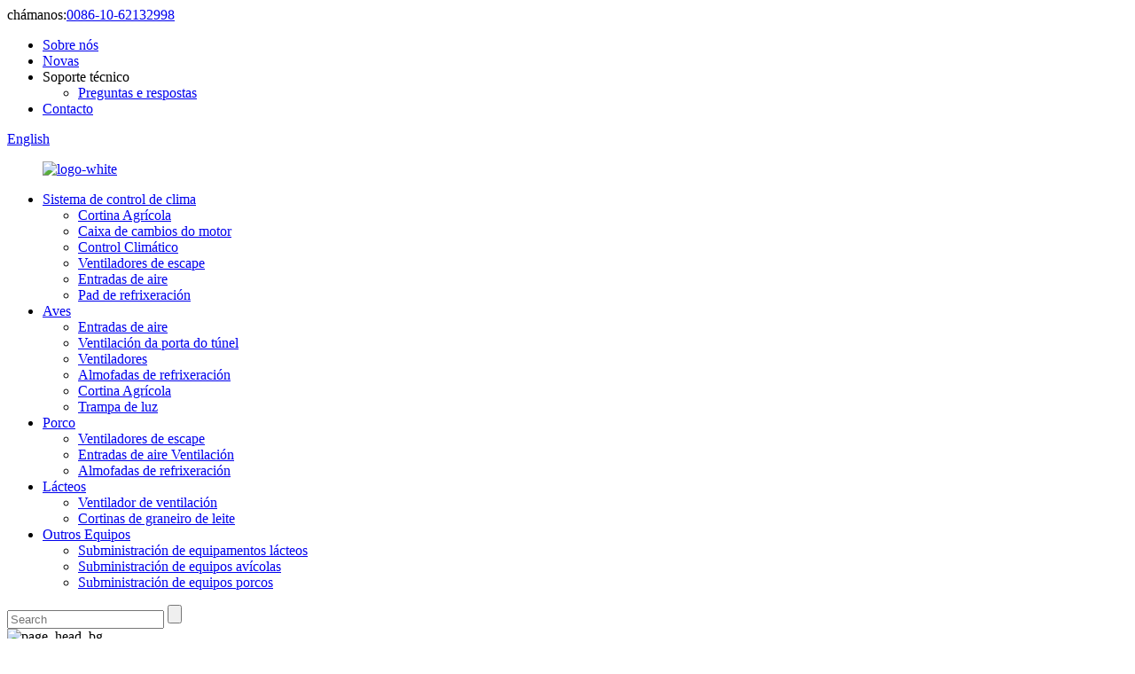

--- FILE ---
content_type: text/html
request_url: https://www.ssgteck.com/gl/news/tailor-made-90v-dc-gearbox-drive-export-to-north-america/
body_size: 9102
content:
<!DOCTYPE html>
<html dir="ltr" lang="en">
<head>
<title>Novidades - Exportación de unidades de transmisión de 90 V CC feita a medida a América do Norte</title>
<meta content="text/html; charset=utf-8" http-equiv="Content-Type"/>
<meta content="width=device-width,initial-scale=1,minimum-scale=1,maximum-scale=1,user-scalable=no" name="viewport"/>
<link href="" rel="apple-touch-icon-precomposed"/>
<meta content="telephone=no" name="format-detection"/>
<meta content="yes" name="apple-mobile-web-app-capable"/>
<meta content="black" name="apple-mobile-web-app-status-bar-style"/>
<meta content="https://ssgteck.com:443/news/tailor-made-90v-dc-gearbox-drive-export-to-north-america/" property="og:url"/>
<meta content="
   Caixa de cambios de 90 V CC a medida Exportación de unidades a América do Norte
  " property="og:title"/>
<meta content="
   Shengsi Technology como produtor de accionamento da caixa de cambios de motor exportou motor de granxa de cortinas a Estados Unidos desde hai máis de 10 anos, actualmente hai máis de 20.000 unidades de accionamento que traballan duro en EUA de hórreos e invernadoiros para a ventilación. A transmisión da caixa de cambios utilízase principalmente en sistemas de ventilación natural como, b...
  " property="og:description"/>
<meta content="product" property="og:type"/>
<meta content="https://www.ssgteck.com/" property="og:site_name"/>
<link href="//cdnus.globalso.com/ssgteck/style/global/style.css" rel="stylesheet"/>
<link href="//cdnus.globalso.com/ssgteck/style/public/public.css" rel="stylesheet"/>
<link href="//cdnus.globalso.com/ssgteck/icon.png" rel="shortcut icon"/>
<meta content="gd-admin" name="author"/>
<meta content="
   Shengsi Technology como produtor de accionamento da caixa de cambios de motor exportou motor de granxa de cortinas a Estados Unidos desde hai máis de 10 anos, actualmente hai máis de 20.000 unidades.
  " itemprop="description" name="description"/>
<link href="https://www.ssgteck.com/news/tailor-made-90v-dc-gearbox-drive-export-to-north-america/" rel="canonical"/>
<link href="//cdn.globalso.com/hide_search.css" rel="stylesheet"/></head>
<body>
<header class="head-wrapper">
<div class="header">
<div class="layout">
<div class="head_call">
<span>chámanos:</span><a href="tel:0086-10-62132998">0086-10-62132998</a>
</div>
<div class="nav-bar">
<ul class="gm-sep nav">
<li><a href="https://www.ssgteck.com/gl/about-us/">Sobre nós</a></li>
<li><a href="/news/">Novas</a></li>
<li><a>Soporte técnico</a>
<ul class="sub-menu">
<li><a href="https://www.ssgteck.com/gl/q-a/">Preguntas e respostas</a></li>
</ul>
</li>
<li><a href="https://www.ssgteck.com/gl/contact-us/">Contacto</a></li>
</ul>
<div class="change-language ensemble">
<div class="change-language-info">
<div class="change-language-title medium-title">
<div class="language-flag language-flag-en"><a href="https://www.ssgteck.com"><b class="country-flag"></b><span>English</span> </a></div>
<b class="language-icon"></b>
</div>
<div class="change-language-cont sub-content">
<div class="empty"></div>
</div>
</div>
</div>
 </div>
</div>
</div>
<nav class="nav-bar nav-bars">
<div class="layout">
<figure class="logo"><a href="https://www.ssgteck.com/gl/">
<img alt="logo-white" src="//cdnus.globalso.com/ssgteck/logo-white2.png"/>
</a></figure>
<div class="head_right">
<ul class="gm-sep nav">
<li><a href="https://www.ssgteck.com/gl/climate-control-system/">Sistema de control de clima</a>
<ul class="sub-menu">
<li><a href="https://www.ssgteck.com/gl/agricultural-curtain/">Cortina Agrícola</a></li>
<li><a href="https://www.ssgteck.com/gl/motor-gearbox/">Caixa de cambios do motor</a></li>
<li><a href="https://www.ssgteck.com/gl/climate-control/">Control Climático</a></li>
<li><a href="https://www.ssgteck.com/gl/exhaust-fans/">Ventiladores de escape</a></li>
<li><a href="https://www.ssgteck.com/gl/air-inlets/">Entradas de aire</a></li>
<li><a href="https://www.ssgteck.com/gl/cooling-pad/">Pad de refrixeración</a></li>
</ul>
</li>
<li><a href="https://www.ssgteck.com/gl/poultry/">Aves</a>
<ul class="sub-menu">
<li><a href="https://www.ssgteck.com/gl/air-inlets-poultry/">Entradas de aire</a></li>
<li><a href="https://www.ssgteck.com/gl/tunnel-door-ventilation/">Ventilación da porta do túnel</a></li>
<li><a href="https://www.ssgteck.com/gl/ventilation-fans-poultry/">Ventiladores</a></li>
<li><a href="https://www.ssgteck.com/gl/cooling-pads-poultry/">Almofadas de refrixeración</a></li>
<li><a href="https://www.ssgteck.com/gl/agricultural-curtain-poultry/">Cortina Agrícola</a></li>
<li><a href="https://www.ssgteck.com/gl/light-trap/">Trampa de luz</a></li>
</ul>
</li>
<li><a href="https://www.ssgteck.com/gl/swine/">Porco</a>
<ul class="sub-menu">
<li><a href="https://www.ssgteck.com/gl/exhaust-fans/">Ventiladores de escape</a></li>
<li><a href="https://www.ssgteck.com/gl/air-inlets-ventilation/">Entradas de aire Ventilación</a></li>
<li><a href="https://www.ssgteck.com/gl/cooling-pads/">Almofadas de refrixeración</a></li>
</ul>
</li>
<li><a href="https://www.ssgteck.com/gl/dairy/">Lácteos</a>
<ul class="sub-menu">
<li><a href="https://www.ssgteck.com/gl/ventilation-fan/">Ventilador de ventilación</a></li>
<li><a href="https://www.ssgteck.com/gl/dairy-barn-curtains/">Cortinas de graneiro de leite</a></li>
</ul>
</li>
<li><a href="https://www.ssgteck.com/gl/other-equipment/">Outros Equipos</a>
<ul class="sub-menu">
<li><a href="https://www.ssgteck.com/gl/dairy-equipment-supply/">Subministración de equipamentos lácteos</a></li>
<li><a href="https://www.ssgteck.com/gl/poultry-equipment-supply/">Subministración de equipos avícolas</a></li>
<li><a href="https://www.ssgteck.com/gl/hog-equipment-supply/">Subministración de equipos porcos</a></li>
</ul>
</li>
</ul>
<div class="head-search">
<div class="head-search-form">
<form action="/index.php" method="get">
<input class="search-ipt" id="s" name="s" placeholder="Search" type="text"/>
<input name="cat" type="hidden" value="490"/>
<input class="search-btn" id="searchsubmit" type="submit" value=""/>
</form>
</div>
</div>
</div>
</div>
</nav>
</header>
<section class="sys_sub_head">
<div class="head_bn_item"> <img alt="page_head_bg" src="//cdnus.globalso.com/ssgteck/page_head_bg.jpg"/>
</div>
</section>
<nav class="path-bar">
<ul class="path-nav">
<li> <a href="https://www.ssgteck.com/gl" itemprop="breadcrumb">Casa</a></li><li> <a href="https://www.ssgteck.com/gl/news/" itemprop="breadcrumb">Novas</a> </li><li> <a href="#">Caixa de cambios de 90 V CC a medida Exportación de unidades a América do Norte</a></li>
</ul>
</nav>
<section class="layout page_content main_content">
<aside class="aside">
<section class="aside-wrap">
<section class="side-widget">
<div class="side-tit-bar">
<h4 class="side-tit">Novas</h4>
</div>
<ul class="side-cate">
<li class="current-menu-parent"><a href="https://www.ssgteck.com/gl/news_catalog/company-news/">Novas da empresa</a></li>
<li><a href="https://www.ssgteck.com/gl/news_catalog/exhibition/">Exposición</a></li>
</ul>
</section>
</section>
</aside>
<section class="main">
<div class="main-tit-bar">
<h1 class="title">Caixa de cambios de 90 V CC a medida Exportación de unidades a América do Norte </h1>
<div class="clear"></div>
</div>
<article class="entry blog-article">
<div class="fl-builder-content fl-builder-content-1263 fl-builder-content-primary fl-builder-global-templates-locked" data-post-id="1263"><div class="fl-row fl-row-full-width fl-row-bg-color fl-node-61317a786d8cc" data-node="61317a786d8cc">
<div class="fl-row-content-wrap">
<div class="fl-row-content fl-row-full-width fl-node-content">
<div class="fl-col-group fl-node-61317a786d8ea" data-node="61317a786d8ea">
<div class="fl-col fl-node-61317a786d928" data-node="61317a786d928" style="width: 100%;">
<div class="fl-col-content fl-node-content">
<div class="fl-module fl-module-rich-text fl-node-61317a786d964" data-animation-delay="0.0" data-node="61317a786d964">
<div class="fl-module-content fl-node-content">
<div class="fl-rich-text">
<p>Shengsi Technology como produtor de accionamento da caixa de cambios de motor exportou motor de granxa de cortinas a Estados Unidos desde hai máis de 10 anos, actualmente hai máis de 20.000 unidades de accionamento que traballan duro en EUA de hórreos e invernadoiros para a ventilación. O accionamento da caixa de cambios utilízase principalmente en sistemas de ventilación da natureza, como a cortina lateral do hórreo, a ventilación a cortina lateral do invernadoiro, a ventilación do cumbre do hórreo, a ventilación do tellado do invernadoiro, etc. Temos máis de 30 técnicos de I+D, que son capaces de desenvolver un sistema de accionamento de engrenaxes a medida segundo a solicitude do cliente. para os seus sistemas de ventilación.</p>
<p>Temos máis de 20 anos de coñecemento e innovación para solucións de accionamento en ventilación, izado, etc. de naves gandeiras. Establecemos unha relación comercial coa maioría dos provedores de ventilación da natureza do gando en América do Norte, proporcionándolles o noso estándar e a caixa de cambios do motor a medida do OEM.</p>
<p>A principios de 2021, comezamos a desenvolver unha caixa de cambios de 90 V DC de eixe dobre de novo deseño para o noso cliente no leste de EE. UU., é unha unidade de accionamento intelixente con sensor de hall incorporado que permite o posicionamento preciso da cortina enrolada en menos de 1/3. ” . Despois de 6 meses de traballo, probas e probas, o noso cliente aprobou o novo produto e fixo un pedido de máis de 1000 unidades.</p>
<p>"Estamos moi emocionados de ver a nosa unidade de engrenaxes recentemente deseñado cando chegou ás nosas instalacións, é de construción robusta, compacta e de posicionamento preciso, substituiremos a antiga unidade por esta nova, será unha unidade de transmisión perfecta para a nosa leite. sistemas de enrollado de cortinas”, dixo Rob, o noso enxeñeiro de deseño de sistemas cliente.</p>
<p>Shengsi Technology dedícase a subministrar sistemas de ventilación tanto na natureza como na ventilación mecánica para a industria gandeira, para mellorar a produtividade do gando e aumentar os ingresos dos produtores.</p>
<p>Para obter máis información, póñase en contacto coa nosa liña directa de vendas: <span style="color: #12aae4; font-size: large;"><a href="tel:0086 10 62132998" target="_blank"><span style="color: #12aae4;">0086 10 62132998</span></a></span> ou por correo electrónico <span style="color: #12aae4; font-size: large;"><a href="mailto:intlb@sscdrive.com" target="_blank"><span style="color: #12aae4;">intlb@sscdrive.com</span></a></span></p>
</div> </div>
</div> </div>
</div> </div>
</div>
</div>
</div></div>
<div class="clear"></div>
<hr/>Hora de publicación: 03-03-2021 </article>
</section>
</section>
<footer class="foot-wrapper">
<div class="foot-items">
<div class="gm-sep layout">
<div class="wow fadeInRightA foot-item foot-item-contact" data-wow-delay=".1s">
<h2 class="foot-tit">Contacta connosco</h2>
<ul class="foot-cont">
<li class="foot_addr"> Enderezo: Room 316/318, Science Admin building, CAAS, No.12 South Zhongguancun Street, Haidian District, Beijing, 100081, China</li> <li class="foot_phone"><a href="tel:0086-10-62132998">Teléfono: 0086-10-62132998</a></li>
<li class="foot_email"><a href="mailto:intla@sscdrive.com">Correo electrónico: intla@sscdrive.com</a></li> 
</ul>
</div>
<div class="wow fadeInRightA foot-item foot-item-news" data-wow-delay=".2s">
<h2 class="foot-tit">últimas novas</h2>
<div class="foot-cont">
<div class="new-item">
<a class="item-img" href="https://www.ssgteck.com/gl/news/tailor-made-90v-dc-gearbox-drive-export-to-north-america/"><img alt="Tailor made 90V DC gearbox Drive export to North America" class="blog-img" src="//cdnus.globalso.com/ssgteck/new-thu-3.jpg"/></a> <div class="info"><time>03/09/21</time><h3 class="title"><a href="https://www.ssgteck.com/gl/news/tailor-made-90v-dc-gearbox-drive-export-to-north-america/">Exportación de unidades de transmisión de 90 V CC a medida...</a></h3></div></div>
<div class="new-item">
<a class="item-img" href="https://www.ssgteck.com/gl/news/shengsi-technology-attended-19th-cahe-livestock-expo/"><img alt="Shengsi Technology attended 19th CAHE livestock Expo" class="blog-img" src="//cdnus.globalso.com/ssgteck/new-thu-2.jpg"/></a> <div class="info"><time>03/09/21</time><h3 class="title"><a href="https://www.ssgteck.com/gl/news/shengsi-technology-attended-19th-cahe-livestock-expo/">Shengsi Technology asistiu á 19ª edición da CAHE...</a></h3></div></div>
<div class="new-item">
<a class="item-img" href="https://www.ssgteck.com/gl/news/shengsi-technology-introduce-new-step-motor-gearbox-for-intensive-livestock-industry/"><img alt="Shengsi Technology Introduce new step motor gearbox for intensive livestock industry" class="blog-img" src="//cdnus.globalso.com/ssgteck/new-thu-1.jpg"/></a> <div class="info"><time>18/08/21</time><h3 class="title"><a href="https://www.ssgteck.com/gl/news/shengsi-technology-introduce-new-step-motor-gearbox-for-intensive-livestock-industry/">Shengsi Technology presenta un novo paso mot...</a></h3></div></div>
</div>
</div>
<div class="wow fadeInRightA foot-item foot-item-subscribe" data-wow-delay=".3s">
<h2 class="foot-tit">CONSULTA</h2>
<div class="subscribe">
<span class="wow">Para consultas sobre os nosos produtos ou a lista de prezos, déixanos o teu correo electrónico e poñerémonos en contacto nun prazo de 24 horas.</span>
<div><div class="button email inquiryfoot" onclick="showMsgPop();">Consulta agora</div></div>
</div>
<div>
<ul class="gm-sep head-social">
<li><a href="https://www.facebook.com/Shengsi-Technology-Co-ltd-104961438601955" target="_blank"><img alt="facebook" src="//cdnus.globalso.com/ssgteck/sns011.png"/></a></li>
<li><a href="" target="_blank"><img alt="sns03" src="//cdnus.globalso.com/ssgteck/sns031.png"/></a></li>
<li><a href="https://www.linkedin.com/in/drivesystems/" target="_blank"><img alt="linkedin" src="//cdnus.globalso.com/ssgteck/sns05.png"/></a></li>
</ul></div>
</div>
</div>
</div>
<div class="copyright"> © Copyright - 2020-2021 : Todos os dereitos reservados. </div>
</footer>
<aside class="scrollsidebar" id="scrollsidebar">
<div class="side_content">
<div class="side_list">

<div class="cont">

<li><a class="whatsapp" href="https://api.whatsapp.com/send?phone=8618510912370" target="_blank"></a></li>
<li><a class="whatsapp" href="https://api.whatsapp.com/send?phone=8618610684522" target="_blank"></a></li>


</div>
<div class="side_title"><a class="close_btn"><span>x</span></a></div>
</div>
</div>
<div class="show_btn"></div>
</aside>
<section class="inquiry-pop-bd">
<section class="inquiry-pop">
<i class="ico-close-pop" onclick="hideMsgPop();"></i>
<script src="//www.globalso.site/form.js" type="text/javascript"></script>
</section>
</section>
<script src="//cdnus.globalso.com/ssgteck/style/global/js/jquery.min.js" type="text/javascript"></script>
<script src="//cdnus.globalso.com/ssgteck/style/global/js/common.js" type="text/javascript"></script>
<script src="//cdnus.globalso.com/ssgteck/style/public/public.js" type="text/javascript"></script>
<script src="https://cdnus.globalso.com/style/js/stats_init.js"></script>
<script type="text/javascript">

if(typeof jQuery == 'undefined' || typeof jQuery.fn.on == 'undefined') {
	document.write('<script src="https://www.ssgteck.com/wp-content/plugins/bb-plugin/js/jquery.js"><\/script>');
	document.write('<script src="https://www.ssgteck.com/wp-content/plugins/bb-plugin/js/jquery.migrate.min.js"><\/script>');
}

</script><ul class="prisna-wp-translate-seo" id="prisna-translator-seo"><li class="language-flag language-flag-en"><a href="https://www.ssgteck.com/news/tailor-made-90v-dc-gearbox-drive-export-to-north-america/" title="English"><b class="country-flag"></b><span>English</span></a></li><li class="language-flag language-flag-fr"><a href="https://www.ssgteck.com/fr/news/tailor-made-90v-dc-gearbox-drive-export-to-north-america/" title="French"><b class="country-flag"></b><span>French</span></a></li><li class="language-flag language-flag-de"><a href="https://www.ssgteck.com/de/news/tailor-made-90v-dc-gearbox-drive-export-to-north-america/" title="German"><b class="country-flag"></b><span>German</span></a></li><li class="language-flag language-flag-pt"><a href="https://www.ssgteck.com/pt/news/tailor-made-90v-dc-gearbox-drive-export-to-north-america/" title="Portuguese"><b class="country-flag"></b><span>Portuguese</span></a></li><li class="language-flag language-flag-es"><a href="https://www.ssgteck.com/es/news/tailor-made-90v-dc-gearbox-drive-export-to-north-america/" title="Spanish"><b class="country-flag"></b><span>Spanish</span></a></li><li class="language-flag language-flag-ru"><a href="https://www.ssgteck.com/ru/news/tailor-made-90v-dc-gearbox-drive-export-to-north-america/" title="Russian"><b class="country-flag"></b><span>Russian</span></a></li><li class="language-flag language-flag-ja"><a href="https://www.ssgteck.com/ja/news/tailor-made-90v-dc-gearbox-drive-export-to-north-america/" title="Japanese"><b class="country-flag"></b><span>Japanese</span></a></li><li class="language-flag language-flag-ko"><a href="https://www.ssgteck.com/ko/news/tailor-made-90v-dc-gearbox-drive-export-to-north-america/" title="Korean"><b class="country-flag"></b><span>Korean</span></a></li><li class="language-flag language-flag-ar"><a href="https://www.ssgteck.com/ar/news/tailor-made-90v-dc-gearbox-drive-export-to-north-america/" title="Arabic"><b class="country-flag"></b><span>Arabic</span></a></li><li class="language-flag language-flag-ga"><a href="https://www.ssgteck.com/ga/news/tailor-made-90v-dc-gearbox-drive-export-to-north-america/" title="Irish"><b class="country-flag"></b><span>Irish</span></a></li><li class="language-flag language-flag-el"><a href="https://www.ssgteck.com/el/news/tailor-made-90v-dc-gearbox-drive-export-to-north-america/" title="Greek"><b class="country-flag"></b><span>Greek</span></a></li><li class="language-flag language-flag-tr"><a href="https://www.ssgteck.com/tr/news/tailor-made-90v-dc-gearbox-drive-export-to-north-america/" title="Turkish"><b class="country-flag"></b><span>Turkish</span></a></li><li class="language-flag language-flag-it"><a href="https://www.ssgteck.com/it/news/tailor-made-90v-dc-gearbox-drive-export-to-north-america/" title="Italian"><b class="country-flag"></b><span>Italian</span></a></li><li class="language-flag language-flag-da"><a href="https://www.ssgteck.com/da/news/tailor-made-90v-dc-gearbox-drive-export-to-north-america/" title="Danish"><b class="country-flag"></b><span>Danish</span></a></li><li class="language-flag language-flag-ro"><a href="https://www.ssgteck.com/ro/news/tailor-made-90v-dc-gearbox-drive-export-to-north-america/" title="Romanian"><b class="country-flag"></b><span>Romanian</span></a></li><li class="language-flag language-flag-id"><a href="https://www.ssgteck.com/id/news/tailor-made-90v-dc-gearbox-drive-export-to-north-america/" title="Indonesian"><b class="country-flag"></b><span>Indonesian</span></a></li><li class="language-flag language-flag-cs"><a href="https://www.ssgteck.com/cs/news/tailor-made-90v-dc-gearbox-drive-export-to-north-america/" title="Czech"><b class="country-flag"></b><span>Czech</span></a></li><li class="language-flag language-flag-af"><a href="https://www.ssgteck.com/af/news/tailor-made-90v-dc-gearbox-drive-export-to-north-america/" title="Afrikaans"><b class="country-flag"></b><span>Afrikaans</span></a></li><li class="language-flag language-flag-sv"><a href="https://www.ssgteck.com/sv/news/tailor-made-90v-dc-gearbox-drive-export-to-north-america/" title="Swedish"><b class="country-flag"></b><span>Swedish</span></a></li><li class="language-flag language-flag-pl"><a href="https://www.ssgteck.com/pl/news/tailor-made-90v-dc-gearbox-drive-export-to-north-america/" title="Polish"><b class="country-flag"></b><span>Polish</span></a></li><li class="language-flag language-flag-eu"><a href="https://www.ssgteck.com/eu/news/tailor-made-90v-dc-gearbox-drive-export-to-north-america/" title="Basque"><b class="country-flag"></b><span>Basque</span></a></li><li class="language-flag language-flag-ca"><a href="https://www.ssgteck.com/ca/news/tailor-made-90v-dc-gearbox-drive-export-to-north-america/" title="Catalan"><b class="country-flag"></b><span>Catalan</span></a></li><li class="language-flag language-flag-eo"><a href="https://www.ssgteck.com/eo/news/tailor-made-90v-dc-gearbox-drive-export-to-north-america/" title="Esperanto"><b class="country-flag"></b><span>Esperanto</span></a></li><li class="language-flag language-flag-hi"><a href="https://www.ssgteck.com/hi/news/tailor-made-90v-dc-gearbox-drive-export-to-north-america/" title="Hindi"><b class="country-flag"></b><span>Hindi</span></a></li><li class="language-flag language-flag-lo"><a href="https://www.ssgteck.com/lo/news/tailor-made-90v-dc-gearbox-drive-export-to-north-america/" title="Lao"><b class="country-flag"></b><span>Lao</span></a></li><li class="language-flag language-flag-sq"><a href="https://www.ssgteck.com/sq/news/tailor-made-90v-dc-gearbox-drive-export-to-north-america/" title="Albanian"><b class="country-flag"></b><span>Albanian</span></a></li><li class="language-flag language-flag-am"><a href="https://www.ssgteck.com/am/news/tailor-made-90v-dc-gearbox-drive-export-to-north-america/" title="Amharic"><b class="country-flag"></b><span>Amharic</span></a></li><li class="language-flag language-flag-hy"><a href="https://www.ssgteck.com/hy/news/tailor-made-90v-dc-gearbox-drive-export-to-north-america/" title="Armenian"><b class="country-flag"></b><span>Armenian</span></a></li><li class="language-flag language-flag-az"><a href="https://www.ssgteck.com/az/news/tailor-made-90v-dc-gearbox-drive-export-to-north-america/" title="Azerbaijani"><b class="country-flag"></b><span>Azerbaijani</span></a></li><li class="language-flag language-flag-be"><a href="https://www.ssgteck.com/be/news/tailor-made-90v-dc-gearbox-drive-export-to-north-america/" title="Belarusian"><b class="country-flag"></b><span>Belarusian</span></a></li><li class="language-flag language-flag-bn"><a href="https://www.ssgteck.com/bn/news/tailor-made-90v-dc-gearbox-drive-export-to-north-america/" title="Bengali"><b class="country-flag"></b><span>Bengali</span></a></li><li class="language-flag language-flag-bs"><a href="https://www.ssgteck.com/bs/news/tailor-made-90v-dc-gearbox-drive-export-to-north-america/" title="Bosnian"><b class="country-flag"></b><span>Bosnian</span></a></li><li class="language-flag language-flag-bg"><a href="https://www.ssgteck.com/bg/news/tailor-made-90v-dc-gearbox-drive-export-to-north-america/" title="Bulgarian"><b class="country-flag"></b><span>Bulgarian</span></a></li><li class="language-flag language-flag-ceb"><a href="https://www.ssgteck.com/ceb/news/tailor-made-90v-dc-gearbox-drive-export-to-north-america/" title="Cebuano"><b class="country-flag"></b><span>Cebuano</span></a></li><li class="language-flag language-flag-ny"><a href="https://www.ssgteck.com/ny/news/tailor-made-90v-dc-gearbox-drive-export-to-north-america/" title="Chichewa"><b class="country-flag"></b><span>Chichewa</span></a></li><li class="language-flag language-flag-co"><a href="https://www.ssgteck.com/co/news/tailor-made-90v-dc-gearbox-drive-export-to-north-america/" title="Corsican"><b class="country-flag"></b><span>Corsican</span></a></li><li class="language-flag language-flag-hr"><a href="https://www.ssgteck.com/hr/news/tailor-made-90v-dc-gearbox-drive-export-to-north-america/" title="Croatian"><b class="country-flag"></b><span>Croatian</span></a></li><li class="language-flag language-flag-nl"><a href="https://www.ssgteck.com/nl/news/tailor-made-90v-dc-gearbox-drive-export-to-north-america/" title="Dutch"><b class="country-flag"></b><span>Dutch</span></a></li><li class="language-flag language-flag-et"><a href="https://www.ssgteck.com/et/news/tailor-made-90v-dc-gearbox-drive-export-to-north-america/" title="Estonian"><b class="country-flag"></b><span>Estonian</span></a></li><li class="language-flag language-flag-tl"><a href="https://www.ssgteck.com/tl/news/tailor-made-90v-dc-gearbox-drive-export-to-north-america/" title="Filipino"><b class="country-flag"></b><span>Filipino</span></a></li><li class="language-flag language-flag-fi"><a href="https://www.ssgteck.com/fi/news/tailor-made-90v-dc-gearbox-drive-export-to-north-america/" title="Finnish"><b class="country-flag"></b><span>Finnish</span></a></li><li class="language-flag language-flag-fy"><a href="https://www.ssgteck.com/fy/news/tailor-made-90v-dc-gearbox-drive-export-to-north-america/" title="Frisian"><b class="country-flag"></b><span>Frisian</span></a></li><li class="language-flag language-flag-gl"><a href="https://www.ssgteck.com/gl/news/tailor-made-90v-dc-gearbox-drive-export-to-north-america/" title="Galician"><b class="country-flag"></b><span>Galician</span></a></li><li class="language-flag language-flag-ka"><a href="https://www.ssgteck.com/ka/news/tailor-made-90v-dc-gearbox-drive-export-to-north-america/" title="Georgian"><b class="country-flag"></b><span>Georgian</span></a></li><li class="language-flag language-flag-gu"><a href="https://www.ssgteck.com/gu/news/tailor-made-90v-dc-gearbox-drive-export-to-north-america/" title="Gujarati"><b class="country-flag"></b><span>Gujarati</span></a></li><li class="language-flag language-flag-ht"><a href="https://www.ssgteck.com/ht/news/tailor-made-90v-dc-gearbox-drive-export-to-north-america/" title="Haitian"><b class="country-flag"></b><span>Haitian</span></a></li><li class="language-flag language-flag-ha"><a href="https://www.ssgteck.com/ha/news/tailor-made-90v-dc-gearbox-drive-export-to-north-america/" title="Hausa"><b class="country-flag"></b><span>Hausa</span></a></li><li class="language-flag language-flag-haw"><a href="https://www.ssgteck.com/haw/news/tailor-made-90v-dc-gearbox-drive-export-to-north-america/" title="Hawaiian"><b class="country-flag"></b><span>Hawaiian</span></a></li><li class="language-flag language-flag-iw"><a href="https://www.ssgteck.com/iw/news/tailor-made-90v-dc-gearbox-drive-export-to-north-america/" title="Hebrew"><b class="country-flag"></b><span>Hebrew</span></a></li><li class="language-flag language-flag-hmn"><a href="https://www.ssgteck.com/hmn/news/tailor-made-90v-dc-gearbox-drive-export-to-north-america/" title="Hmong"><b class="country-flag"></b><span>Hmong</span></a></li><li class="language-flag language-flag-hu"><a href="https://www.ssgteck.com/hu/news/tailor-made-90v-dc-gearbox-drive-export-to-north-america/" title="Hungarian"><b class="country-flag"></b><span>Hungarian</span></a></li><li class="language-flag language-flag-is"><a href="https://www.ssgteck.com/is/news/tailor-made-90v-dc-gearbox-drive-export-to-north-america/" title="Icelandic"><b class="country-flag"></b><span>Icelandic</span></a></li><li class="language-flag language-flag-ig"><a href="https://www.ssgteck.com/ig/news/tailor-made-90v-dc-gearbox-drive-export-to-north-america/" title="Igbo"><b class="country-flag"></b><span>Igbo</span></a></li><li class="language-flag language-flag-jw"><a href="https://www.ssgteck.com/jw/news/tailor-made-90v-dc-gearbox-drive-export-to-north-america/" title="Javanese"><b class="country-flag"></b><span>Javanese</span></a></li><li class="language-flag language-flag-kn"><a href="https://www.ssgteck.com/kn/news/tailor-made-90v-dc-gearbox-drive-export-to-north-america/" title="Kannada"><b class="country-flag"></b><span>Kannada</span></a></li><li class="language-flag language-flag-kk"><a href="https://www.ssgteck.com/kk/news/tailor-made-90v-dc-gearbox-drive-export-to-north-america/" title="Kazakh"><b class="country-flag"></b><span>Kazakh</span></a></li><li class="language-flag language-flag-km"><a href="https://www.ssgteck.com/km/news/tailor-made-90v-dc-gearbox-drive-export-to-north-america/" title="Khmer"><b class="country-flag"></b><span>Khmer</span></a></li><li class="language-flag language-flag-ku"><a href="https://www.ssgteck.com/ku/news/tailor-made-90v-dc-gearbox-drive-export-to-north-america/" title="Kurdish"><b class="country-flag"></b><span>Kurdish</span></a></li><li class="language-flag language-flag-ky"><a href="https://www.ssgteck.com/ky/news/tailor-made-90v-dc-gearbox-drive-export-to-north-america/" title="Kyrgyz"><b class="country-flag"></b><span>Kyrgyz</span></a></li><li class="language-flag language-flag-la"><a href="https://www.ssgteck.com/la/news/tailor-made-90v-dc-gearbox-drive-export-to-north-america/" title="Latin"><b class="country-flag"></b><span>Latin</span></a></li><li class="language-flag language-flag-lv"><a href="https://www.ssgteck.com/lv/news/tailor-made-90v-dc-gearbox-drive-export-to-north-america/" title="Latvian"><b class="country-flag"></b><span>Latvian</span></a></li><li class="language-flag language-flag-lt"><a href="https://www.ssgteck.com/lt/news/tailor-made-90v-dc-gearbox-drive-export-to-north-america/" title="Lithuanian"><b class="country-flag"></b><span>Lithuanian</span></a></li><li class="language-flag language-flag-lb"><a href="https://www.ssgteck.com/lb/news/tailor-made-90v-dc-gearbox-drive-export-to-north-america/" title="Luxembou.."><b class="country-flag"></b><span>Luxembou..</span></a></li><li class="language-flag language-flag-mk"><a href="https://www.ssgteck.com/mk/news/tailor-made-90v-dc-gearbox-drive-export-to-north-america/" title="Macedonian"><b class="country-flag"></b><span>Macedonian</span></a></li><li class="language-flag language-flag-mg"><a href="https://www.ssgteck.com/mg/news/tailor-made-90v-dc-gearbox-drive-export-to-north-america/" title="Malagasy"><b class="country-flag"></b><span>Malagasy</span></a></li><li class="language-flag language-flag-ms"><a href="https://www.ssgteck.com/ms/news/tailor-made-90v-dc-gearbox-drive-export-to-north-america/" title="Malay"><b class="country-flag"></b><span>Malay</span></a></li><li class="language-flag language-flag-ml"><a href="https://www.ssgteck.com/ml/news/tailor-made-90v-dc-gearbox-drive-export-to-north-america/" title="Malayalam"><b class="country-flag"></b><span>Malayalam</span></a></li><li class="language-flag language-flag-mt"><a href="https://www.ssgteck.com/mt/news/tailor-made-90v-dc-gearbox-drive-export-to-north-america/" title="Maltese"><b class="country-flag"></b><span>Maltese</span></a></li><li class="language-flag language-flag-mi"><a href="https://www.ssgteck.com/mi/news/tailor-made-90v-dc-gearbox-drive-export-to-north-america/" title="Maori"><b class="country-flag"></b><span>Maori</span></a></li><li class="language-flag language-flag-mr"><a href="https://www.ssgteck.com/mr/news/tailor-made-90v-dc-gearbox-drive-export-to-north-america/" title="Marathi"><b class="country-flag"></b><span>Marathi</span></a></li><li class="language-flag language-flag-mn"><a href="https://www.ssgteck.com/mn/news/tailor-made-90v-dc-gearbox-drive-export-to-north-america/" title="Mongolian"><b class="country-flag"></b><span>Mongolian</span></a></li><li class="language-flag language-flag-my"><a href="https://www.ssgteck.com/my/news/tailor-made-90v-dc-gearbox-drive-export-to-north-america/" title="Burmese"><b class="country-flag"></b><span>Burmese</span></a></li><li class="language-flag language-flag-ne"><a href="https://www.ssgteck.com/ne/news/tailor-made-90v-dc-gearbox-drive-export-to-north-america/" title="Nepali"><b class="country-flag"></b><span>Nepali</span></a></li><li class="language-flag language-flag-no"><a href="https://www.ssgteck.com/no/news/tailor-made-90v-dc-gearbox-drive-export-to-north-america/" title="Norwegian"><b class="country-flag"></b><span>Norwegian</span></a></li><li class="language-flag language-flag-ps"><a href="https://www.ssgteck.com/ps/news/tailor-made-90v-dc-gearbox-drive-export-to-north-america/" title="Pashto"><b class="country-flag"></b><span>Pashto</span></a></li><li class="language-flag language-flag-fa"><a href="https://www.ssgteck.com/fa/news/tailor-made-90v-dc-gearbox-drive-export-to-north-america/" title="Persian"><b class="country-flag"></b><span>Persian</span></a></li><li class="language-flag language-flag-pa"><a href="https://www.ssgteck.com/pa/news/tailor-made-90v-dc-gearbox-drive-export-to-north-america/" title="Punjabi"><b class="country-flag"></b><span>Punjabi</span></a></li><li class="language-flag language-flag-sr"><a href="https://www.ssgteck.com/sr/news/tailor-made-90v-dc-gearbox-drive-export-to-north-america/" title="Serbian"><b class="country-flag"></b><span>Serbian</span></a></li><li class="language-flag language-flag-st"><a href="https://www.ssgteck.com/st/news/tailor-made-90v-dc-gearbox-drive-export-to-north-america/" title="Sesotho"><b class="country-flag"></b><span>Sesotho</span></a></li><li class="language-flag language-flag-si"><a href="https://www.ssgteck.com/si/news/tailor-made-90v-dc-gearbox-drive-export-to-north-america/" title="Sinhala"><b class="country-flag"></b><span>Sinhala</span></a></li><li class="language-flag language-flag-sk"><a href="https://www.ssgteck.com/sk/news/tailor-made-90v-dc-gearbox-drive-export-to-north-america/" title="Slovak"><b class="country-flag"></b><span>Slovak</span></a></li><li class="language-flag language-flag-sl"><a href="https://www.ssgteck.com/sl/news/tailor-made-90v-dc-gearbox-drive-export-to-north-america/" title="Slovenian"><b class="country-flag"></b><span>Slovenian</span></a></li><li class="language-flag language-flag-so"><a href="https://www.ssgteck.com/so/news/tailor-made-90v-dc-gearbox-drive-export-to-north-america/" title="Somali"><b class="country-flag"></b><span>Somali</span></a></li><li class="language-flag language-flag-sm"><a href="https://www.ssgteck.com/sm/news/tailor-made-90v-dc-gearbox-drive-export-to-north-america/" title="Samoan"><b class="country-flag"></b><span>Samoan</span></a></li><li class="language-flag language-flag-gd"><a href="https://www.ssgteck.com/gd/news/tailor-made-90v-dc-gearbox-drive-export-to-north-america/" title="Scots Gaelic"><b class="country-flag"></b><span>Scots Gaelic</span></a></li><li class="language-flag language-flag-sn"><a href="https://www.ssgteck.com/sn/news/tailor-made-90v-dc-gearbox-drive-export-to-north-america/" title="Shona"><b class="country-flag"></b><span>Shona</span></a></li><li class="language-flag language-flag-sd"><a href="https://www.ssgteck.com/sd/news/tailor-made-90v-dc-gearbox-drive-export-to-north-america/" title="Sindhi"><b class="country-flag"></b><span>Sindhi</span></a></li><li class="language-flag language-flag-su"><a href="https://www.ssgteck.com/su/news/tailor-made-90v-dc-gearbox-drive-export-to-north-america/" title="Sundanese"><b class="country-flag"></b><span>Sundanese</span></a></li><li class="language-flag language-flag-sw"><a href="https://www.ssgteck.com/sw/news/tailor-made-90v-dc-gearbox-drive-export-to-north-america/" title="Swahili"><b class="country-flag"></b><span>Swahili</span></a></li><li class="language-flag language-flag-tg"><a href="https://www.ssgteck.com/tg/news/tailor-made-90v-dc-gearbox-drive-export-to-north-america/" title="Tajik"><b class="country-flag"></b><span>Tajik</span></a></li><li class="language-flag language-flag-ta"><a href="https://www.ssgteck.com/ta/news/tailor-made-90v-dc-gearbox-drive-export-to-north-america/" title="Tamil"><b class="country-flag"></b><span>Tamil</span></a></li><li class="language-flag language-flag-te"><a href="https://www.ssgteck.com/te/news/tailor-made-90v-dc-gearbox-drive-export-to-north-america/" title="Telugu"><b class="country-flag"></b><span>Telugu</span></a></li><li class="language-flag language-flag-th"><a href="https://www.ssgteck.com/th/news/tailor-made-90v-dc-gearbox-drive-export-to-north-america/" title="Thai"><b class="country-flag"></b><span>Thai</span></a></li><li class="language-flag language-flag-uk"><a href="https://www.ssgteck.com/uk/news/tailor-made-90v-dc-gearbox-drive-export-to-north-america/" title="Ukrainian"><b class="country-flag"></b><span>Ukrainian</span></a></li><li class="language-flag language-flag-ur"><a href="https://www.ssgteck.com/ur/news/tailor-made-90v-dc-gearbox-drive-export-to-north-america/" title="Urdu"><b class="country-flag"></b><span>Urdu</span></a></li><li class="language-flag language-flag-uz"><a href="https://www.ssgteck.com/uz/news/tailor-made-90v-dc-gearbox-drive-export-to-north-america/" title="Uzbek"><b class="country-flag"></b><span>Uzbek</span></a></li><li class="language-flag language-flag-vi"><a href="https://www.ssgteck.com/vi/news/tailor-made-90v-dc-gearbox-drive-export-to-north-america/" title="Vietnamese"><b class="country-flag"></b><span>Vietnamese</span></a></li><li class="language-flag language-flag-cy"><a href="https://www.ssgteck.com/cy/news/tailor-made-90v-dc-gearbox-drive-export-to-north-america/" title="Welsh"><b class="country-flag"></b><span>Welsh</span></a></li><li class="language-flag language-flag-xh"><a href="https://www.ssgteck.com/xh/news/tailor-made-90v-dc-gearbox-drive-export-to-north-america/" title="Xhosa"><b class="country-flag"></b><span>Xhosa</span></a></li><li class="language-flag language-flag-yi"><a href="https://www.ssgteck.com/yi/news/tailor-made-90v-dc-gearbox-drive-export-to-north-america/" title="Yiddish"><b class="country-flag"></b><span>Yiddish</span></a></li><li class="language-flag language-flag-yo"><a href="https://www.ssgteck.com/yo/news/tailor-made-90v-dc-gearbox-drive-export-to-north-america/" title="Yoruba"><b class="country-flag"></b><span>Yoruba</span></a></li><li class="language-flag language-flag-zu"><a href="https://www.ssgteck.com/zu/news/tailor-made-90v-dc-gearbox-drive-export-to-north-america/" title="Zulu"><b class="country-flag"></b><span>Zulu</span></a></li><li class="language-flag language-flag-rw"><a href="https://www.ssgteck.com/rw/news/tailor-made-90v-dc-gearbox-drive-export-to-north-america/" title="Kinyarwanda"><b class="country-flag"></b><span>Kinyarwanda</span></a></li><li class="language-flag language-flag-tt"><a href="https://www.ssgteck.com/tt/news/tailor-made-90v-dc-gearbox-drive-export-to-north-america/" title="Tatar"><b class="country-flag"></b><span>Tatar</span></a></li><li class="language-flag language-flag-or"><a href="https://www.ssgteck.com/or/news/tailor-made-90v-dc-gearbox-drive-export-to-north-america/" title="Oriya"><b class="country-flag"></b><span>Oriya</span></a></li><li class="language-flag language-flag-tk"><a href="https://www.ssgteck.com/tk/news/tailor-made-90v-dc-gearbox-drive-export-to-north-america/" title="Turkmen"><b class="country-flag"></b><span>Turkmen</span></a></li><li class="language-flag language-flag-ug"><a href="https://www.ssgteck.com/ug/news/tailor-made-90v-dc-gearbox-drive-export-to-north-america/" title="Uyghur"><b class="country-flag"></b><span>Uyghur</span></a></li></ul><link href="https://www.ssgteck.com/uploads/bb-plugin/cache/1263-layout.css?ver=b1b8c3bc5e6fe3e01ea36fa9143fee1e" id="fl-builder-layout-1263-css" media="all" rel="stylesheet" type="text/css"/>
<script src="https://www.ssgteck.com/wp-includes/js/jquery/jquery.js?ver=1.10.2" type="text/javascript"></script>
<script src="https://www.ssgteck.com/wp-includes/js/jquery/jquery-migrate.min.js?ver=1.2.1" type="text/javascript"></script>
<script src="https://www.ssgteck.com/uploads/bb-plugin/cache/1263-layout.js?ver=b1b8c3bc5e6fe3e01ea36fa9143fee1e" type="text/javascript"></script>
<script src="//cdn.goodao.net/style/js/translator-dropdown.js?ver=1.11" type="text/javascript"></script><script type="text/javascript">/*<![CDATA[*/var _prisna_translate=_prisna_translate||{languages:["en","fr","es","de","ru","ar","ko","ja","it","pt","ga","da","id","tr","sv","ro","pl","cs","eu","ca","eo","hi","el","ms","sr","sw","th","vi","cy","sk","lv","mt","hu","gl","gu","et","bn","sq","be","nl","tl","is","ht","lt","no","sl","ta","uk","yi","ur","te","fa","mk","kn","iw","fi","hr","bg","az","ka","af","st","si","so","su","tg","uz","yo","zu","pa","jw","kk","km","ceb","ny","lo","la","mg","ml","mi","mn","mr","my","ne","ig","hmn","ha","bs","hy","zh-TW","zh-CN","am","fy","co","ku","ps","lb","ky","sm","gd","sn","sd","xh","haw"],scrollBarLanguages:"15",flags:false,shortNames:true,targetSelector:"body,title",locationWidget:false,location:".transall",translateAttributes:true,translateTitleAttribute:true,translateAltAttribute:true,translatePlaceholderAttribute:true,translateMetaTags:"keywords,description,og:title,og:description,og:locale,og:url",localStorage:true,localStorageExpires:"1",backgroundColor:"transparent",fontColor:"transparent",nativeLanguagesNames:{"id":"Bahasa Indonesia","bs":"\u0431\u043e\u0441\u0430\u043d\u0441\u043a\u0438","my":"\u1019\u103c\u1014\u103a\u1019\u102c\u1018\u102c\u101e\u102c","kk":"\u049a\u0430\u0437\u0430\u049b","km":"\u1797\u17b6\u179f\u17b6\u1781\u17d2\u1798\u17c2\u179a","lo":"\u0e9e\u0eb2\u0eaa\u0eb2\u0ea5\u0eb2\u0ea7","mn":"\u041c\u043e\u043d\u0433\u043e\u043b \u0445\u044d\u043b","tg":"\u0422\u043e\u04b7\u0438\u043a\u04e3","ca":"Catal\u00e0","uz":"O\u02bbzbekcha","yo":"\u00c8d\u00e8 Yor\u00f9b\u00e1","si":"\u0dc3\u0dd2\u0d82\u0dc4\u0dbd","ne":"\u0928\u0947\u092a\u093e\u0932\u0940","pa":"\u0a2a\u0a70\u0a1c\u0a3e\u0a2c\u0a40","cs":"\u010ce\u0161tina","mr":"\u092e\u0930\u093e\u0920\u0940","ml":"\u0d2e\u0d32\u0d2f\u0d3e\u0d33\u0d02","hy":"\u0570\u0561\u0575\u0565\u0580\u0565\u0576","da":"Dansk","de":"Deutsch","es":"Espa\u00f1ol","fr":"Fran\u00e7ais","hr":"Hrvatski","it":"Italiano","lv":"Latvie\u0161u","lt":"Lietuvi\u0173","hu":"Magyar","nl":"Nederlands","no":"Norsk\u200e","pl":"Polski","pt":"Portugu\u00eas","ro":"Rom\u00e2n\u0103","sk":"Sloven\u010dina","sl":"Sloven\u0161\u010dina","fi":"Suomi","sv":"Svenska","tr":"T\u00fcrk\u00e7e","vi":"Ti\u1ebfng Vi\u1ec7t","el":"\u0395\u03bb\u03bb\u03b7\u03bd\u03b9\u03ba\u03ac","ru":"\u0420\u0443\u0441\u0441\u043a\u0438\u0439","sr":"\u0421\u0440\u043f\u0441\u043a\u0438","uk":"\u0423\u043a\u0440\u0430\u0457\u043d\u0441\u044c\u043a\u0430","bg":"\u0411\u044a\u043b\u0433\u0430\u0440\u0441\u043a\u0438","iw":"\u05e2\u05d1\u05e8\u05d9\u05ea","ar":"\u0627\u0644\u0639\u0631\u0628\u064a\u0629","fa":"\u0641\u0627\u0631\u0633\u06cc","hi":"\u0939\u093f\u0928\u094d\u0926\u0940","tl":"Tagalog","th":"\u0e20\u0e32\u0e29\u0e32\u0e44\u0e17\u0e22","mt":"Malti","sq":"Shqip","eu":"Euskara","bn":"\u09ac\u09be\u0982\u09b2\u09be","be":"\u0431\u0435\u043b\u0430\u0440\u0443\u0441\u043a\u0430\u044f \u043c\u043e\u0432\u0430","et":"Eesti Keel","gl":"Galego","ka":"\u10e5\u10d0\u10e0\u10d7\u10e3\u10da\u10d8","gu":"\u0a97\u0ac1\u0a9c\u0ab0\u0abe\u0aa4\u0ac0","ht":"Krey\u00f2l Ayisyen","is":"\u00cdslenska","ga":"Gaeilge","kn":"\u0c95\u0ca8\u0ccd\u0ca8\u0ca1","mk":"\u043c\u0430\u043a\u0435\u0434\u043e\u043d\u0441\u043a\u0438","ms":"Bahasa Melayu","sw":"Kiswahili","yi":"\u05f2\u05b4\u05d3\u05d9\u05e9","ta":"\u0ba4\u0bae\u0bbf\u0bb4\u0bcd","te":"\u0c24\u0c46\u0c32\u0c41\u0c17\u0c41","ur":"\u0627\u0631\u062f\u0648","cy":"Cymraeg","zh-CN":"\u4e2d\u6587\uff08\u7b80\u4f53\uff09\u200e","zh-TW":"\u4e2d\u6587\uff08\u7e41\u9ad4\uff09\u200e","ja":"\u65e5\u672c\u8a9e","ko":"\ud55c\uad6d\uc5b4","am":"\u12a0\u121b\u122d\u129b","haw":"\u014clelo Hawai\u02bbi","ky":"\u043a\u044b\u0440\u0433\u044b\u0437\u0447\u0430","lb":"L\u00ebtzebuergesch","ps":"\u067e\u069a\u062a\u0648\u200e","sd":"\u0633\u0646\u068c\u064a"},home:"\/",clsKey: "3bf380c55f2f34fb99c0c54863ff3e57"};/*]]>*/</script>
</body>
</html>